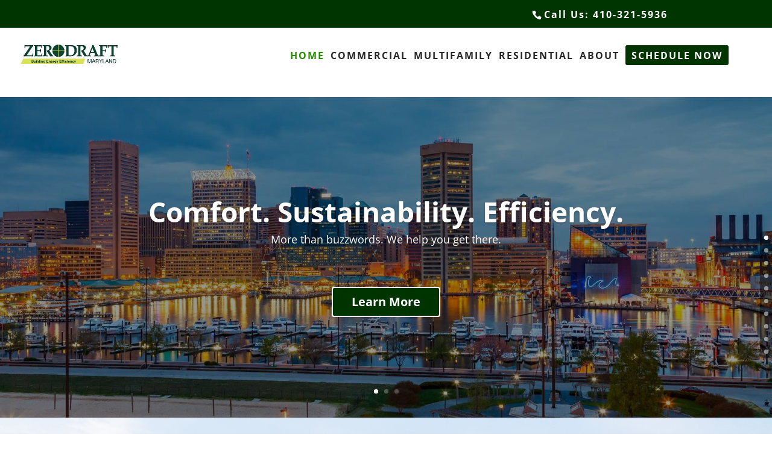

--- FILE ---
content_type: text/html; charset=UTF-8
request_url: https://zerodraftmd.com/
body_size: 13950
content:
<!DOCTYPE html><html lang="en-US"><head><meta charset="UTF-8" /><meta http-equiv="X-UA-Compatible" content="IE=edge"><link rel="pingback" href="https://zerodraftmd.com/xmlrpc.php" /><meta name='robots' content='index, follow, max-image-preview:large, max-snippet:-1, max-video-preview:-1' /><link media="all" href="https://zerodraftmd.com/wp-content/cache/autoptimize/css/autoptimize_4c04b0b4885420541274b2f3ce336f8b.css" rel="stylesheet"><title>Zerodraft Maryland | Zeronet USA (Home)</title><meta name="description" content="Energy Efficiency Solutions for Commercial, Multifamily, and Residential Properties" /><link rel="canonical" href="https://zerodraftmd.com/" /><meta property="og:locale" content="en_US" /><meta property="og:type" content="website" /><meta property="og:title" content="Zerodraft Maryland | Zeronet USA (Home)" /><meta property="og:description" content="Energy Efficiency Solutions for Commercial, Multifamily, and Residential Properties" /><meta property="og:url" content="https://zerodraftmd.com/" /><meta property="og:site_name" content="Zerodraft MD | Zeronet USA" /><meta property="article:publisher" content="https://www.facebook.com/ZerodraftMD/?ref=aymt_homepage_panel" /><meta property="article:modified_time" content="2025-04-18T13:23:22+00:00" /><meta name="twitter:card" content="summary_large_image" /><meta name="twitter:site" content="@ZerodraftMD" /> <script type="application/ld+json" class="yoast-schema-graph">{"@context":"https://schema.org","@graph":[{"@type":"WebPage","@id":"https://zerodraftmd.com/","url":"https://zerodraftmd.com/","name":"Zerodraft Maryland | Zeronet USA (Home)","isPartOf":{"@id":"https://zerodraftmd.com/#website"},"about":{"@id":"https://zerodraftmd.com/#organization"},"datePublished":"2016-06-11T22:47:53+00:00","dateModified":"2025-04-18T13:23:22+00:00","description":"Energy Efficiency Solutions for Commercial, Multifamily, and Residential Properties","breadcrumb":{"@id":"https://zerodraftmd.com/#breadcrumb"},"inLanguage":"en-US","potentialAction":[{"@type":"ReadAction","target":["https://zerodraftmd.com/"]}]},{"@type":"BreadcrumbList","@id":"https://zerodraftmd.com/#breadcrumb","itemListElement":[{"@type":"ListItem","position":1,"name":"Home"}]},{"@type":"WebSite","@id":"https://zerodraftmd.com/#website","url":"https://zerodraftmd.com/","name":"Zerodraft MD | Zeronet USA","description":"Energy Efficiency Solutions for Commercial, Multifamily, and Residential Properties","publisher":{"@id":"https://zerodraftmd.com/#organization"},"potentialAction":[{"@type":"SearchAction","target":{"@type":"EntryPoint","urlTemplate":"https://zerodraftmd.com/?s={search_term_string}"},"query-input":{"@type":"PropertyValueSpecification","valueRequired":true,"valueName":"search_term_string"}}],"inLanguage":"en-US"},{"@type":"Organization","@id":"https://zerodraftmd.com/#organization","name":"Zerodraft Maryland","url":"https://zerodraftmd.com/","logo":{"@type":"ImageObject","inLanguage":"en-US","@id":"https://zerodraftmd.com/#/schema/logo/image/","url":"https://zerodraftmd.com/wp-content/uploads/2016/06/Centered_No_Maryland_in_Zerodraft_logo.jpg","contentUrl":"https://zerodraftmd.com/wp-content/uploads/2016/06/Centered_No_Maryland_in_Zerodraft_logo.jpg","width":1256,"height":246,"caption":"Zerodraft Maryland"},"image":{"@id":"https://zerodraftmd.com/#/schema/logo/image/"},"sameAs":["https://www.facebook.com/ZerodraftMD/?ref=aymt_homepage_panel","https://x.com/ZerodraftMD","http://zerodraft20maryland"]}]}</script> <meta name="google-site-verification" content="Vjb9Pb27_sLCDKDhkoL3ZoO4jhGLc7TgUDFRzfE-HHQ" /><link rel='dns-prefetch' href='//maxcdn.bootstrapcdn.com' /><link rel='dns-prefetch' href='//fonts.googleapis.com' /><link rel="alternate" type="application/rss+xml" title="Zerodraft MD | Zeronet USA &raquo; Feed" href="https://zerodraftmd.com/feed/" /><link rel="alternate" type="application/rss+xml" title="Zerodraft MD | Zeronet USA &raquo; Comments Feed" href="https://zerodraftmd.com/comments/feed/" /><meta name="google-site-verification" content="<meta name="google-site-verification" content="Vjb9Pb27_sLCDKDhkoL3ZoO4jhGLc7TgUDFRzfE-HHQ" />" /><link rel="alternate" title="oEmbed (JSON)" type="application/json+oembed" href="https://zerodraftmd.com/wp-json/oembed/1.0/embed?url=https%3A%2F%2Fzerodraftmd.com%2F" /><link rel="alternate" title="oEmbed (XML)" type="text/xml+oembed" href="https://zerodraftmd.com/wp-json/oembed/1.0/embed?url=https%3A%2F%2Fzerodraftmd.com%2F&#038;format=xml" /><meta content="zerodraftmd v.1" name="generator"/><link rel='stylesheet' id='font-awesome-four-css' href='https://maxcdn.bootstrapcdn.com/font-awesome/4.7.0/css/font-awesome.min.css?ver=4.7.0' type='text/css' media='all' /><link rel="https://api.w.org/" href="https://zerodraftmd.com/wp-json/" /><link rel="alternate" title="JSON" type="application/json" href="https://zerodraftmd.com/wp-json/wp/v2/pages/113" /><link rel="EditURI" type="application/rsd+xml" title="RSD" href="https://zerodraftmd.com/xmlrpc.php?rsd" /><meta name="generator" content="WordPress 6.9" /><link rel='shortlink' href='https://zerodraftmd.com/' /><meta name="follow.[base64]" content="GTGf4pCu4NvJ04GwxAV0"/><link rel="apple-touch-icon" sizes="180x180" href="/wp-content/uploads/fbrfg/apple-touch-icon.png?v=wAOgG9k6lY"><link rel="icon" type="image/png" sizes="32x32" href="/wp-content/uploads/fbrfg/favicon-32x32.png?v=wAOgG9k6lY"><link rel="icon" type="image/png" sizes="16x16" href="/wp-content/uploads/fbrfg/favicon-16x16.png?v=wAOgG9k6lY"><link rel="manifest" href="/wp-content/uploads/fbrfg/manifest.json?v=wAOgG9k6lY"><link rel="mask-icon" href="/wp-content/uploads/fbrfg/safari-pinned-tab.svg?v=wAOgG9k6lY" color="#5bbad5"><link rel="shortcut icon" href="/wp-content/uploads/fbrfg/favicon.ico?v=wAOgG9k6lY"><meta name="msapplication-config" content="/wp-content/uploads/fbrfg/browserconfig.xml?v=wAOgG9k6lY"><meta name="theme-color" content="#ffffff"><meta name="viewport" content="width=device-width, initial-scale=1.0, maximum-scale=1.0, user-scalable=0" /><link rel="icon" href="https://zerodraftmd.com/wp-content/uploads/2024/11/cropped-unnamed-32x32.png" sizes="32x32" /><link rel="icon" href="https://zerodraftmd.com/wp-content/uploads/2024/11/cropped-unnamed-192x192.png" sizes="192x192" /><link rel="apple-touch-icon" href="https://zerodraftmd.com/wp-content/uploads/2024/11/cropped-unnamed-180x180.png" /><meta name="msapplication-TileImage" content="https://zerodraftmd.com/wp-content/uploads/2024/11/cropped-unnamed-270x270.png" /> <noscript><style id="rocket-lazyload-nojs-css">.rll-youtube-player, [data-lazy-src]{display:none !important;}</style></noscript></head><body class="home wp-singular page-template-default page page-id-113 wp-theme-Divi wp-child-theme-Divi-Space-Child dbdb_divi_2_4_up desktop sfsi_actvite_theme_default et_pb_button_helper_class et_pb_side_nav_page et_fullwidth_nav et_fixed_nav et_show_nav et_secondary_nav_enabled et_primary_nav_dropdown_animation_slide et_secondary_nav_dropdown_animation_fade et_header_style_left et_pb_footer_columns4 et_cover_background et_pb_gutter windows et_pb_gutters2 et_pb_pagebuilder_layout et_smooth_scroll et_no_sidebar et_divi_theme et-db"><div id="page-container"><div id="top-header"><div class="container clearfix"><div id="et-info"> <span id="et-info-phone">Call Us: 410-321-5936</span></div><div id="et-secondary-menu"></div></div></div><header id="main-header" data-height-onload="58"><div class="container clearfix et_menu_container"><div class="logo_container"> <span class="logo_helper"></span> <a href="https://zerodraftmd.com/"> <img src="//zerodraftmd.com/wp-content/uploads/2016/06/Zerodraft_MD_logo.jpg" width="93" height="43" alt="Zerodraft MD | Zeronet USA" id="logo" data-height-percentage="36" /> </a></div><div id="et-top-navigation" data-height="58" data-fixed-height="30"><nav id="top-menu-nav"><ul id="top-menu" class="nav"><li id="menu-item-24806" class="menu-item menu-item-type-post_type menu-item-object-page menu-item-home current-menu-item page_item page-item-113 current_page_item menu-item-24806"><a href="https://zerodraftmd.com/" aria-current="page">Home</a></li><li id="menu-item-24807" class="menu-item menu-item-type-post_type menu-item-object-page menu-item-24807"><a href="https://zerodraftmd.com/commercial/">Commercial</a></li><li id="menu-item-24809" class="menu-item menu-item-type-post_type menu-item-object-page menu-item-24809"><a href="https://zerodraftmd.com/multifamily/">Multifamily</a></li><li id="menu-item-24814" class="menu-item menu-item-type-post_type menu-item-object-page menu-item-24814"><a href="https://zerodraftmd.com/residential/">Residential</a></li><li id="menu-item-26676" class="menu-item menu-item-type-post_type menu-item-object-page menu-item-26676"><a href="https://zerodraftmd.com/about/">About</a></li><li id="menu-item-24856" class="schedule-now menu-item menu-item-type-custom menu-item-object-custom menu-item-24856"><a href="/schedule">Schedule Now</a></li></ul></nav><div id="et_mobile_nav_menu"><div class="mobile_nav closed"> <span class="select_page">Select Page</span> <span class="mobile_menu_bar mobile_menu_bar_toggle"></span></div></div></div></div></header><div id="et-main-area"><div id="main-content"><article id="post-113" class="post-113 page type-page status-publish hentry"><div class="entry-content"><div class="et-l et-l--post"><div class="et_builder_inner_content et_pb_gutters2"><div class="et_pb_section et_pb_section_1 et_pb_fullwidth_section et_section_regular" ><div class="et_pb_module et_pb_fullwidth_slider_0 row__hero--fullwidth overlay--darken et_hover_enabled et_pb_slider et_slider_auto et_slider_speed_6000 dbdb-icon-on-right dbdb-icon-on-hover"><div class="et_pb_slides"><div class="et_pb_slide et_pb_slide_0 et_pb_bg_layout_dark et_pb_media_alignment_center et-pb-active-slide" data-slide-id="et_pb_slide_0"><div class="et_pb_container clearfix"><div class="et_pb_slider_container_inner"><div class="et_pb_slide_description"><h2 class="et_pb_slide_title"><a href="#home-services">Comfort. Sustainability. Efficiency.</a></h2><div class="et_pb_slide_content"><p>More than buzzwords. We help you get there.</p><p>&nbsp;</p></div><div class="et_pb_button_wrapper"><a class="et_pb_button et_pb_more_button" href="#home-services" data-icon="&amp;#x39;">Learn More</a></div></div></div></div></div><div class="et_pb_slide et_pb_slide_1 et_pb_bg_layout_dark et_pb_media_alignment_center" data-slide-id="et_pb_slide_1"><div class="et_pb_container clearfix"><div class="et_pb_slider_container_inner"><div class="et_pb_slide_description"><h2 class="et_pb_slide_title"><a href="#home-services">Save More Than Just Money.</a></h2><div class="et_pb_slide_content"><p>Our proven energy efficiency improvements help you reach your environmental goals<br /> while reducing your maintenance burden.</p><p>&nbsp;</p></div><div class="et_pb_button_wrapper"><a class="et_pb_button et_pb_more_button" href="#home-services" data-icon="&amp;#x39;">Learn More</a></div></div></div></div></div><div class="et_pb_slide et_pb_slide_2 et_pb_bg_layout_dark et_pb_media_alignment_center" data-slide-id="et_pb_slide_2"><div class="et_pb_container clearfix"><div class="et_pb_slider_container_inner"><div class="et_pb_slide_description"><h2 class="et_pb_slide_title"><a href="#home-services">Your Building. Better.</a></h2><div class="et_pb_slide_content"><p>Building energy solutions for commercial, multifamily, and residential properties.</p><p>&nbsp;</p></div><div class="et_pb_button_wrapper"><a class="et_pb_button et_pb_more_button" href="#home-services" data-icon="&amp;#x39;">Learn More</a></div></div></div></div></div></div></div></div><div id="home-services" class="et_pb_section et_pb_section_2 et_pb_with_background et_section_regular" ><div class="et_pb_row et_pb_row_0 et_pb_row_fullwidth"><div class="et_pb_column et_pb_column_4_4 et_pb_column_0  et_pb_css_mix_blend_mode_passthrough et-last-child"><div class="et_pb_module et_pb_text et_pb_text_0  et_pb_text_align_center et_pb_bg_layout_light"><div class="et_pb_text_inner"><h1><strong>Our Services</strong></h1></div></div></div></div><div class="et_pb_row et_pb_row_1 home__module--blurb et_pb_row_fullwidth"><div class="et_pb_column et_pb_column_1_3 et_pb_column_1  et_pb_css_mix_blend_mode_passthrough"><div class="et_pb_module et_pb_blurb et_pb_blurb_0 services__blurb  et_pb_text_align_center  et_pb_blurb_position_top et_pb_bg_layout_light"><div class="et_pb_blurb_content"><div class="et_pb_main_blurb_image"><a href="https://zerodraftmd.com/commercial/" target="_blank"><span class="et_pb_image_wrap"><span class="et-waypoint et_pb_animation_off et_pb_animation_off_tablet et_pb_animation_off_phone et-pb-icon"></span></span></a></div><div class="et_pb_blurb_container"><h4 class="et_pb_module_header"><a href="https://zerodraftmd.com/commercial/" target="_blank">Commercial</a></h4><div class="et_pb_blurb_description">The intersection of high-efficiency, low-payback technologies such as LED lighting and controls with generous utility incentives makes now the perfect time to invest in energy efficiency improvements for your business or commercial property. Whether you manage a small nonprofit or a million square feet of space, we have the tools and expertise to help you better reduce, track, and control your utility budget. Act now while incentive funding is still available…</div></div></div></div><div class="et_pb_button_module_wrapper et_pb_button_0_wrapper et_pb_button_alignment_center et_pb_module  dbdb-icon-on-right dbdb-icon-on-hover"> <a class="et_pb_button et_pb_button_0 et_hover_enabled et_pb_bg_layout_light" href="/commercial" target="_blank" data-icon="&#x39;">Learn More</a></div></div><div class="et_pb_column et_pb_column_1_3 et_pb_column_2  et_pb_css_mix_blend_mode_passthrough"><div class="et_pb_module et_pb_blurb et_pb_blurb_1 services__blurb--image  et_pb_text_align_center  et_pb_blurb_position_top et_pb_bg_layout_light"><div class="et_pb_blurb_content"><div class="et_pb_main_blurb_image"><a href="https://zerodraftmd.com/multifamily" target="_blank"><span class="et_pb_image_wrap et_pb_only_image_mode_wrap"><img decoding="async" src="data:image/svg+xml,%3Csvg%20xmlns='http://www.w3.org/2000/svg'%20viewBox='0%200%200%200'%3E%3C/svg%3E" alt="Multifamily energy efficiency upgrades" class="et-waypoint et_pb_animation_off et_pb_animation_off_tablet et_pb_animation_off_phone" data-lazy-src="//zerodraftmd.com/wp-content/uploads/2017/05/multifamily-120.png" /><noscript><img decoding="async" src="//zerodraftmd.com/wp-content/uploads/2017/05/multifamily-120.png" alt="Multifamily energy efficiency upgrades" class="et-waypoint et_pb_animation_off et_pb_animation_off_tablet et_pb_animation_off_phone" /></noscript></span></a></div><div class="et_pb_blurb_container"><h4 class="et_pb_module_header"><a href="https://zerodraftmd.com/multifamily" target="_blank">Multifamily</a></h4><div class="et_pb_blurb_description"><p style="text-align: justify;">Happier Tenants, Lower Energy Bills, Reduced Maintenance Workload…. your goals as a professional multifamily manager are also our aims on each multifamily efficiency project. We’re proud of the reputation we’ve earned as a leading multifamily efficiency contractor in the mid-Atlantic region, and would love to talk about how to combine your management goals, our experience, and generous utility rebate programs to benefit your community&#8230;</p></div></div></div></div><div class="et_pb_button_module_wrapper et_pb_button_1_wrapper et_pb_button_alignment_center et_pb_module  dbdb-icon-on-right dbdb-icon-on-hover"> <a class="et_pb_button et_pb_button_1 et_hover_enabled et_pb_bg_layout_light" href="/multifamily" target="_blank" data-icon="&#x39;">Learn More</a></div></div><div class="et_pb_column et_pb_column_1_3 et_pb_column_3  et_pb_css_mix_blend_mode_passthrough et-last-child"><div class="et_pb_module et_pb_blurb et_pb_blurb_2 services__blurb  et_pb_text_align_center  et_pb_blurb_position_top et_pb_bg_layout_light"><div class="et_pb_blurb_content"><div class="et_pb_main_blurb_image"><a href="https://zerodraftmd.com/residential" target="_blank"><span class="et_pb_image_wrap"><span class="et-waypoint et_pb_animation_off et_pb_animation_off_tablet et_pb_animation_off_phone et-pb-icon"></span></span></a></div><div class="et_pb_blurb_container"><h4 class="et_pb_module_header"><a href="https://zerodraftmd.com/residential" target="_blank">Residential</a></h4><div class="et_pb_blurb_description"><p>Zerodraft currently offers Quick Home Energy Check-ups available to many Maryland residents at no cost!</p></div></div></div></div><div class="et_pb_button_module_wrapper et_pb_button_2_wrapper et_pb_button_alignment_center et_pb_module  dbdb-icon-on-right dbdb-icon-on-hover"> <a class="et_pb_button et_pb_button_2 et_hover_enabled et_pb_bg_layout_light" href="/residential" target="_blank" data-icon="&#x39;">Learn More</a></div></div></div><div class="et_pb_row et_pb_row_2 et_pb_row_fullwidth"><div class="et_pb_column et_pb_column_1_3 et_pb_column_4  et_pb_css_mix_blend_mode_passthrough"><div class="et_pb_button_module_wrapper et_pb_button_3_wrapper et_pb_button_alignment_center et_pb_module  dbdb-icon-on-right dbdb-icon-on-hover"> <a class="et_pb_button et_pb_button_3 et_hover_enabled et_pb_bg_layout_light" href="/commercial" target="_blank" data-icon="&#x39;">Learn More</a></div></div><div class="et_pb_column et_pb_column_1_3 et_pb_column_5  et_pb_css_mix_blend_mode_passthrough"><div class="et_pb_button_module_wrapper et_pb_button_4_wrapper et_pb_button_alignment_center et_pb_module  dbdb-icon-on-right dbdb-icon-on-hover"> <a class="et_pb_button et_pb_button_4 et_hover_enabled et_pb_bg_layout_light" href="/multifamily" target="_blank" data-icon="&#x39;">Learn More</a></div></div><div class="et_pb_column et_pb_column_1_3 et_pb_column_6  et_pb_css_mix_blend_mode_passthrough et-last-child"><div class="et_pb_button_module_wrapper et_pb_button_5_wrapper et_pb_button_alignment_center et_pb_module  dbdb-icon-on-right dbdb-icon-on-hover"> <a class="et_pb_button et_pb_button_5 et_hover_enabled et_pb_bg_layout_light" href="/residential" target="_blank" data-icon="&#x39;">Learn More</a></div></div></div></div><div id="home-clients" class="et_pb_section et_pb_section_3 et_pb_with_background et_section_regular" ><div class="et_pb_row et_pb_row_3 et_pb_row_fullwidth"><div class="et_pb_column et_pb_column_4_4 et_pb_column_7  et_pb_css_mix_blend_mode_passthrough et-last-child"><div class="et_pb_module et_pb_text et_pb_text_1  et_pb_text_align_center et_pb_bg_layout_light"><div class="et_pb_text_inner"><h1><span style="color: #999999;"><strong>Our Clients</strong></span></h1></div></div><div class="et_pb_module et_pb_code et_pb_code_0"><div class="et_pb_code_inner"><div class="carousel"><div class="lshowcase-clear-both">&nbsp;</div><div class="lshowcase-logos"><div style='display:none;' class='lshowcase-wrap-carousel-0' ><div class="lshowcase-slide lshowcase-horizontal-slide"><img src="data:image/svg+xml,%3Csvg%20xmlns='http://www.w3.org/2000/svg'%20viewBox='0%200%20256%2056'%3E%3C/svg%3E" width='256'  height = '56'  alt='Harbel Community / Glass Jacobson' title='' class='lshowcase-opacity-enhance'  data-lazy-src="https://zerodraftmd.com/wp-content/uploads/2017/05/client_logos11.png" /><noscript><img src='https://zerodraftmd.com/wp-content/uploads/2017/05/client_logos11.png' width='256'  height = '56'  alt='Harbel Community / Glass Jacobson' title='' class='lshowcase-opacity-enhance'  /></noscript></div><div class="lshowcase-slide lshowcase-horizontal-slide"><img src="data:image/svg+xml,%3Csvg%20xmlns='http://www.w3.org/2000/svg'%20viewBox='0%200%20256%2056'%3E%3C/svg%3E" width='256'  height = '56'  alt='Amaryllis-Wendys' title='' class='lshowcase-opacity-enhance'  data-lazy-src="https://zerodraftmd.com/wp-content/uploads/2017/05/client_logos12.png" /><noscript><img src='https://zerodraftmd.com/wp-content/uploads/2017/05/client_logos12.png' width='256'  height = '56'  alt='Amaryllis-Wendys' title='' class='lshowcase-opacity-enhance'  /></noscript></div><div class="lshowcase-slide lshowcase-horizontal-slide"><img src="data:image/svg+xml,%3Csvg%20xmlns='http://www.w3.org/2000/svg'%20viewBox='0%200%20256%2043'%3E%3C/svg%3E" width='256'  height = '43'  alt='Dayspring Programs / Condo Realty' title='' class='lshowcase-opacity-enhance'  data-lazy-src="https://zerodraftmd.com/wp-content/uploads/2017/05/client_logos17.png" /><noscript><img src='https://zerodraftmd.com/wp-content/uploads/2017/05/client_logos17.png' width='256'  height = '43'  alt='Dayspring Programs / Condo Realty' title='' class='lshowcase-opacity-enhance'  /></noscript></div><div class="lshowcase-slide lshowcase-horizontal-slide"><img src="data:image/svg+xml,%3Csvg%20xmlns='http://www.w3.org/2000/svg'%20viewBox='0%200%20256%2036'%3E%3C/svg%3E" width='256'  height = '36'  alt='Grady Management iInc.' title='' class='lshowcase-opacity-enhance'  data-lazy-src="https://zerodraftmd.com/wp-content/uploads/2016/08/Grady-Management-Logo-resized.png" /><noscript><img src='https://zerodraftmd.com/wp-content/uploads/2016/08/Grady-Management-Logo-resized.png' width='256'  height = '36'  alt='Grady Management iInc.' title='' class='lshowcase-opacity-enhance'  /></noscript></div><div class="lshowcase-slide lshowcase-horizontal-slide"><img src="data:image/svg+xml,%3Csvg%20xmlns='http://www.w3.org/2000/svg'%20viewBox='0%200%20128%20128'%3E%3C/svg%3E" width='128'  height = '128'  alt='Maryland Department of Natural Resources' title='' class='lshowcase-opacity-enhance'  data-lazy-src="https://zerodraftmd.com/wp-content/uploads/2016/11/Maryland-Department-of-Natural-Resources-Logo.png" /><noscript><img src='https://zerodraftmd.com/wp-content/uploads/2016/11/Maryland-Department-of-Natural-Resources-Logo.png' width='128'  height = '128'  alt='Maryland Department of Natural Resources' title='' class='lshowcase-opacity-enhance'  /></noscript></div><div class="lshowcase-slide lshowcase-horizontal-slide"><img src="data:image/svg+xml,%3Csvg%20xmlns='http://www.w3.org/2000/svg'%20viewBox='0%200%20106%20128'%3E%3C/svg%3E" width='106'  height = '128'  alt='City of Baltimore' title='' class='lshowcase-opacity-enhance'  data-lazy-src="https://zerodraftmd.com/wp-content/uploads/2016/08/City-of-Baltimore-Logo.png" /><noscript><img src='https://zerodraftmd.com/wp-content/uploads/2016/08/City-of-Baltimore-Logo.png' width='106'  height = '128'  alt='City of Baltimore' title='' class='lshowcase-opacity-enhance'  /></noscript></div><div class="lshowcase-slide lshowcase-horizontal-slide"><img src="data:image/svg+xml,%3Csvg%20xmlns='http://www.w3.org/2000/svg'%20viewBox='0%200%20104%20128'%3E%3C/svg%3E" width='104'  height = '128'  alt='Habitat for Humanity' title='' class='lshowcase-opacity-enhance'  data-lazy-src="https://zerodraftmd.com/wp-content/uploads/2016/06/Habitat-for-Humanity.gif" /><noscript><img src='https://zerodraftmd.com/wp-content/uploads/2016/06/Habitat-for-Humanity.gif' width='104'  height = '128'  alt='Habitat for Humanity' title='' class='lshowcase-opacity-enhance'  /></noscript></div><div class="lshowcase-slide lshowcase-horizontal-slide"><img src="data:image/svg+xml,%3Csvg%20xmlns='http://www.w3.org/2000/svg'%20viewBox='0%200%20192%20128'%3E%3C/svg%3E" width='192'  height = '128'  alt='Catholic Charities' title='' class='lshowcase-opacity-enhance'  data-lazy-src="https://zerodraftmd.com/wp-content/uploads/2017/02/Catholic-Charities-resized.jpg" /><noscript><img src='https://zerodraftmd.com/wp-content/uploads/2017/02/Catholic-Charities-resized.jpg' width='192'  height = '128'  alt='Catholic Charities' title='' class='lshowcase-opacity-enhance'  /></noscript></div><div class="lshowcase-slide lshowcase-horizontal-slide"><img src="data:image/svg+xml,%3Csvg%20xmlns='http://www.w3.org/2000/svg'%20viewBox='0%200%20186%20128'%3E%3C/svg%3E" width='186'  height = '128'  alt='MOM&#8217;s Organic Market' title='' class='lshowcase-opacity-enhance'  data-lazy-src="https://zerodraftmd.com/wp-content/uploads/2016/08/Moms-Organic-Market-Logo.png" /><noscript><img src='https://zerodraftmd.com/wp-content/uploads/2016/08/Moms-Organic-Market-Logo.png' width='186'  height = '128'  alt='MOM&#8217;s Organic Market' title='' class='lshowcase-opacity-enhance'  /></noscript></div><div class="lshowcase-slide lshowcase-horizontal-slide"><img src="data:image/svg+xml,%3Csvg%20xmlns='http://www.w3.org/2000/svg'%20viewBox='0%200%20108%20128'%3E%3C/svg%3E" width='108'  height = '128'  alt='The Salvation Army' title='' class='lshowcase-opacity-enhance'  data-lazy-src="https://zerodraftmd.com/wp-content/uploads/2017/02/Salvation-Army-Logo-resized.jpg" /><noscript><img src='https://zerodraftmd.com/wp-content/uploads/2017/02/Salvation-Army-Logo-resized.jpg' width='108'  height = '128'  alt='The Salvation Army' title='' class='lshowcase-opacity-enhance'  /></noscript></div><div class="lshowcase-slide lshowcase-horizontal-slide"><img src="data:image/svg+xml,%3Csvg%20xmlns='http://www.w3.org/2000/svg'%20viewBox='0%200%20240%20128'%3E%3C/svg%3E" width='240'  height = '128'  alt='Georgetown Law' title='' class='lshowcase-opacity-enhance'  data-lazy-src="https://zerodraftmd.com/wp-content/uploads/2016/08/Georgetown-University-School-of-Law-Logo.png" /><noscript><img src='https://zerodraftmd.com/wp-content/uploads/2016/08/Georgetown-University-School-of-Law-Logo.png' width='240'  height = '128'  alt='Georgetown Law' title='' class='lshowcase-opacity-enhance'  /></noscript></div><div class="lshowcase-slide lshowcase-horizontal-slide"><img src="data:image/svg+xml,%3Csvg%20xmlns='http://www.w3.org/2000/svg'%20viewBox='0%200%20128%20128'%3E%3C/svg%3E" width='128'  height = '128'  alt='Lifestream Healthcare' title='' class='lshowcase-opacity-enhance'  data-lazy-src="https://zerodraftmd.com/wp-content/uploads/2017/02/Lifestream-Health-Center-Logo-resized.jpg" /><noscript><img src='https://zerodraftmd.com/wp-content/uploads/2017/02/Lifestream-Health-Center-Logo-resized.jpg' width='128'  height = '128'  alt='Lifestream Healthcare' title='' class='lshowcase-opacity-enhance'  /></noscript></div><div class="lshowcase-slide lshowcase-horizontal-slide"><img src="data:image/svg+xml,%3Csvg%20xmlns='http://www.w3.org/2000/svg'%20viewBox='0%200%20104%20113'%3E%3C/svg%3E" width='104'  height = '113'  alt='Baco Realty' title='' class='lshowcase-opacity-enhance'  data-lazy-src="https://zerodraftmd.com/wp-content/uploads/2016/08/Baco-Realty-Logo.png" /><noscript><img src='https://zerodraftmd.com/wp-content/uploads/2016/08/Baco-Realty-Logo.png' width='104'  height = '113'  alt='Baco Realty' title='' class='lshowcase-opacity-enhance'  /></noscript></div><div class="lshowcase-slide lshowcase-horizontal-slide"><img src="data:image/svg+xml,%3Csvg%20xmlns='http://www.w3.org/2000/svg'%20viewBox='0%200%2091%2091'%3E%3C/svg%3E" width='91'  height = '91'  alt='Maryland Center for Veterans Education' title='' class='lshowcase-opacity-enhance'  data-lazy-src="https://zerodraftmd.com/wp-content/uploads/2016/08/Maryland-Center-for-Veterns-Education-Training-1.jpg" /><noscript><img src='https://zerodraftmd.com/wp-content/uploads/2016/08/Maryland-Center-for-Veterns-Education-Training-1.jpg' width='91'  height = '91'  alt='Maryland Center for Veterans Education' title='' class='lshowcase-opacity-enhance'  /></noscript></div><div class="lshowcase-slide lshowcase-horizontal-slide"><img src="data:image/svg+xml,%3Csvg%20xmlns='http://www.w3.org/2000/svg'%20viewBox='0%200%20256%2051'%3E%3C/svg%3E" width='256'  height = '51'  alt='The Donaldson Group' title='' class='lshowcase-opacity-enhance'  data-lazy-src="https://zerodraftmd.com/wp-content/uploads/2016/08/unnamed.jpg" /><noscript><img src='https://zerodraftmd.com/wp-content/uploads/2016/08/unnamed.jpg' width='256'  height = '51'  alt='The Donaldson Group' title='' class='lshowcase-opacity-enhance'  /></noscript></div><div class="lshowcase-slide lshowcase-horizontal-slide"><img src="data:image/svg+xml,%3Csvg%20xmlns='http://www.w3.org/2000/svg'%20viewBox='0%200%20128%20128'%3E%3C/svg%3E" width='128'  height = '128'  alt='House of Ruth' title='' class='lshowcase-opacity-enhance'  data-lazy-src="https://zerodraftmd.com/wp-content/uploads/2017/02/House-of-Ruth-Logo-resized.jpg" /><noscript><img src='https://zerodraftmd.com/wp-content/uploads/2017/02/House-of-Ruth-Logo-resized.jpg' width='128'  height = '128'  alt='House of Ruth' title='' class='lshowcase-opacity-enhance'  /></noscript></div><div class="lshowcase-slide lshowcase-horizontal-slide"><img src="data:image/svg+xml,%3Csvg%20xmlns='http://www.w3.org/2000/svg'%20viewBox='0%200%20133%20128'%3E%3C/svg%3E" width='133'  height = '128'  alt='OC &#8211; Wasabi' title='' class='lshowcase-opacity-enhance'  data-lazy-src="https://zerodraftmd.com/wp-content/uploads/2016/08/OCWasabiLogo.png" /><noscript><img src='https://zerodraftmd.com/wp-content/uploads/2016/08/OCWasabiLogo.png' width='133'  height = '128'  alt='OC &#8211; Wasabi' title='' class='lshowcase-opacity-enhance'  /></noscript></div><div class="lshowcase-slide lshowcase-horizontal-slide"><img src="data:image/svg+xml,%3Csvg%20xmlns='http://www.w3.org/2000/svg'%20viewBox='0%200%20195%20128'%3E%3C/svg%3E" width='195'  height = '128'  alt='New York J&#038;P Pizza' title='' class='lshowcase-opacity-enhance'  data-lazy-src="https://zerodraftmd.com/wp-content/uploads/2016/08/New-York-JP-Italian-Restaurant-Logo.png" /><noscript><img src='https://zerodraftmd.com/wp-content/uploads/2016/08/New-York-JP-Italian-Restaurant-Logo.png' width='195'  height = '128'  alt='New York J&#038;P Pizza' title='' class='lshowcase-opacity-enhance'  /></noscript></div><div class="lshowcase-slide lshowcase-horizontal-slide"><img src="data:image/svg+xml,%3Csvg%20xmlns='http://www.w3.org/2000/svg'%20viewBox='0%200%20103%20128'%3E%3C/svg%3E" width='103'  height = '128'  alt='Mount Oak Fellowship' title='' class='lshowcase-opacity-enhance'  data-lazy-src="https://zerodraftmd.com/wp-content/uploads/2017/02/Mt.-Oak-United-Methodist-Church-Logo-resized.jpg" /><noscript><img src='https://zerodraftmd.com/wp-content/uploads/2017/02/Mt.-Oak-United-Methodist-Church-Logo-resized.jpg' width='103'  height = '128'  alt='Mount Oak Fellowship' title='' class='lshowcase-opacity-enhance'  /></noscript></div><div class="lshowcase-slide lshowcase-horizontal-slide"><img src="data:image/svg+xml,%3Csvg%20xmlns='http://www.w3.org/2000/svg'%20viewBox='0%200%20128%20128'%3E%3C/svg%3E" width='128'  height = '128'  alt='Western Union' title='' class='lshowcase-opacity-enhance'  data-lazy-src="https://zerodraftmd.com/wp-content/uploads/2016/08/Western-Union-Logo-Option-1-1.png" /><noscript><img src='https://zerodraftmd.com/wp-content/uploads/2016/08/Western-Union-Logo-Option-1-1.png' width='128'  height = '128'  alt='Western Union' title='' class='lshowcase-opacity-enhance'  /></noscript></div><div class="lshowcase-slide lshowcase-horizontal-slide"><img src="data:image/svg+xml,%3Csvg%20xmlns='http://www.w3.org/2000/svg'%20viewBox='0%200%20256%2050'%3E%3C/svg%3E" width='256'  height = '50'  alt='Sunnyside' title='' class='lshowcase-opacity-enhance'  data-lazy-src="https://zerodraftmd.com/wp-content/uploads/2017/02/Sunnyside-Shop-Logo-resized.jpg" /><noscript><img src='https://zerodraftmd.com/wp-content/uploads/2017/02/Sunnyside-Shop-Logo-resized.jpg' width='256'  height = '50'  alt='Sunnyside' title='' class='lshowcase-opacity-enhance'  /></noscript></div><div class="lshowcase-slide lshowcase-horizontal-slide"><img src="data:image/svg+xml,%3Csvg%20xmlns='http://www.w3.org/2000/svg'%20viewBox='0%200%20256%2062'%3E%3C/svg%3E" width='256'  height = '62'  alt='Security Public Storage' title='' class='lshowcase-opacity-enhance'  data-lazy-src="https://zerodraftmd.com/wp-content/uploads/2016/11/Security-Public-Storage.gif" /><noscript><img src='https://zerodraftmd.com/wp-content/uploads/2016/11/Security-Public-Storage.gif' width='256'  height = '62'  alt='Security Public Storage' title='' class='lshowcase-opacity-enhance'  /></noscript></div><div class="lshowcase-slide lshowcase-horizontal-slide"><img src="data:image/svg+xml,%3Csvg%20xmlns='http://www.w3.org/2000/svg'%20viewBox='0%200%20256%2071'%3E%3C/svg%3E" width='256'  height = '71'  alt='Cameron' title='' class='lshowcase-opacity-enhance'  data-lazy-src="https://zerodraftmd.com/wp-content/uploads/2016/12/Cameron-Group-Logo.png" /><noscript><img src='https://zerodraftmd.com/wp-content/uploads/2016/12/Cameron-Group-Logo.png' width='256'  height = '71'  alt='Cameron' title='' class='lshowcase-opacity-enhance'  /></noscript></div><div class="lshowcase-slide lshowcase-horizontal-slide"><img src="data:image/svg+xml,%3Csvg%20xmlns='http://www.w3.org/2000/svg'%20viewBox='0%200%20252%2072'%3E%3C/svg%3E" width='252'  height = '72'  alt='Apartment Services Inc.' title='' class='lshowcase-opacity-enhance'  data-lazy-src="https://zerodraftmd.com/wp-content/uploads/2016/08/Apartment-Services-Logo.png" /><noscript><img src='https://zerodraftmd.com/wp-content/uploads/2016/08/Apartment-Services-Logo.png' width='252'  height = '72'  alt='Apartment Services Inc.' title='' class='lshowcase-opacity-enhance'  /></noscript></div><div class="lshowcase-slide lshowcase-horizontal-slide"><img src="data:image/svg+xml,%3Csvg%20xmlns='http://www.w3.org/2000/svg'%20viewBox='0%200%20256%2095'%3E%3C/svg%3E" width='256'  height = '95'  alt='Fitness Together' title='' class='lshowcase-opacity-enhance'  data-lazy-src="https://zerodraftmd.com/wp-content/uploads/2017/01/FitnessTogether-Logo-Oval-resized.jpg" /><noscript><img src='https://zerodraftmd.com/wp-content/uploads/2017/01/FitnessTogether-Logo-Oval-resized.jpg' width='256'  height = '95'  alt='Fitness Together' title='' class='lshowcase-opacity-enhance'  /></noscript></div><div class="lshowcase-slide lshowcase-horizontal-slide"><img src="data:image/svg+xml,%3Csvg%20xmlns='http://www.w3.org/2000/svg'%20viewBox='0%200%20256%2078'%3E%3C/svg%3E" width='256'  height = '78'  alt='Keller Williams' title='' class='lshowcase-opacity-enhance'  data-lazy-src="https://zerodraftmd.com/wp-content/uploads/2017/01/Keller-Williams-Gateway-Logo.png" /><noscript><img src='https://zerodraftmd.com/wp-content/uploads/2017/01/Keller-Williams-Gateway-Logo.png' width='256'  height = '78'  alt='Keller Williams' title='' class='lshowcase-opacity-enhance'  /></noscript></div><div class="lshowcase-slide lshowcase-horizontal-slide"><img src="data:image/svg+xml,%3Csvg%20xmlns='http://www.w3.org/2000/svg'%20viewBox='0%200%20170%20128'%3E%3C/svg%3E" width='170'  height = '128'  alt='' title='' class='lshowcase-opacity-enhance'  data-lazy-src="https://zerodraftmd.com/wp-content/uploads/2016/07/client_logos18-e1479158639431.png" /><noscript><img src='https://zerodraftmd.com/wp-content/uploads/2016/07/client_logos18-e1479158639431.png' width='170'  height = '128'  alt='' title='' class='lshowcase-opacity-enhance'  /></noscript></div><div class="lshowcase-slide lshowcase-horizontal-slide"><img src="data:image/svg+xml,%3Csvg%20xmlns='http://www.w3.org/2000/svg'%20viewBox='0%200%20256%2086'%3E%3C/svg%3E" width='256'  height = '86'  alt='Sign Central' title='' class='lshowcase-opacity-enhance'  data-lazy-src="https://zerodraftmd.com/wp-content/uploads/2017/02/SignCentral_Logo-resized.jpg" /><noscript><img src='https://zerodraftmd.com/wp-content/uploads/2017/02/SignCentral_Logo-resized.jpg' width='256'  height = '86'  alt='Sign Central' title='' class='lshowcase-opacity-enhance'  /></noscript></div><div class="lshowcase-slide lshowcase-horizontal-slide"><img src="data:image/svg+xml,%3Csvg%20xmlns='http://www.w3.org/2000/svg'%20viewBox='0%200%20256%20125'%3E%3C/svg%3E" width='256'  height = '125'  alt='beltway-plaza' title='' class='lshowcase-opacity-enhance'  data-lazy-src="https://zerodraftmd.com/wp-content/uploads/2016/11/Beltway-Plaza-Logo.png" /><noscript><img src='https://zerodraftmd.com/wp-content/uploads/2016/11/Beltway-Plaza-Logo.png' width='256'  height = '125'  alt='beltway-plaza' title='' class='lshowcase-opacity-enhance'  /></noscript></div></div></div><div class="lshowcase-clear-both">&nbsp;</div></div></div></div></div></div></div><div id="about" class="et_pb_section et_pb_section_4 et_pb_with_background et_section_regular" ><div class="et_pb_row et_pb_row_4 et_pb_row_fullwidth"><div class="et_pb_column et_pb_column_4_4 et_pb_column_8  et_pb_css_mix_blend_mode_passthrough et-last-child"><div class="et_pb_module et_pb_text et_pb_text_2  et_pb_text_align_center et_pb_bg_layout_light"><div class="et_pb_text_inner"><h1><strong>Our Team</strong></h1></div></div></div></div><div class="et_pb_row et_pb_row_5 et_pb_row_fullwidth"><div class="et_pb_column et_pb_column_1_3 et_pb_column_9  et_pb_css_mix_blend_mode_passthrough"><div class="et_pb_module et_pb_blurb et_pb_blurb_3 services__blurb  et_pb_text_align_center  et_pb_blurb_position_top et_pb_bg_layout_dark"><div class="et_pb_blurb_content"><div class="et_pb_main_blurb_image"><span class="et_pb_image_wrap et_pb_only_image_mode_wrap"><img decoding="async" width="200" height="200" src="data:image/svg+xml,%3Csvg%20xmlns='http://www.w3.org/2000/svg'%20viewBox='0%200%20200%20200'%3E%3C/svg%3E" alt="Our Story" data-lazy-srcset="https://zerodraftmd.com/wp-content/uploads/2016/06/Zerodraft_Our_story-200px.png 200w, https://zerodraftmd.com/wp-content/uploads/2016/06/Zerodraft_Our_story-200px-150x150.png 150w, https://zerodraftmd.com/wp-content/uploads/2016/06/Zerodraft_Our_story-200px-128x128.png 128w" data-lazy-sizes="(max-width: 200px) 100vw, 200px" class="et-waypoint et_pb_animation_off et_pb_animation_off_tablet et_pb_animation_off_phone wp-image-25185" data-lazy-src="https://zerodraftmd.com/wp-content/uploads/2016/06/Zerodraft_Our_story-200px.png" /><noscript><img decoding="async" width="200" height="200" src="https://zerodraftmd.com/wp-content/uploads/2016/06/Zerodraft_Our_story-200px.png" alt="Our Story" srcset="https://zerodraftmd.com/wp-content/uploads/2016/06/Zerodraft_Our_story-200px.png 200w, https://zerodraftmd.com/wp-content/uploads/2016/06/Zerodraft_Our_story-200px-150x150.png 150w, https://zerodraftmd.com/wp-content/uploads/2016/06/Zerodraft_Our_story-200px-128x128.png 128w" sizes="(max-width: 200px) 100vw, 200px" class="et-waypoint et_pb_animation_off et_pb_animation_off_tablet et_pb_animation_off_phone wp-image-25185" /></noscript></span></div><div class="et_pb_blurb_container"><h4 class="et_pb_module_header"><span>Our Story</span></h4><div class="et_pb_blurb_description"><p style="text-align: justify;">In 2008, only a year out of college, Kurt Pfund was handed an issue of <em>Home Energy</em> magazine by his father, Chris, who had been practicing architecture and working as a general contractor for over twenty years. “I read it from cover to cover—and was hooked!” he says. “ I liquidated my savings account to buy the first blower door and infrared camera, and we haven’t looked back since.”</p></div></div></div></div><div class="et_pb_button_module_wrapper et_pb_button_6_wrapper et_pb_button_alignment_center et_pb_module  dbdb-icon-on-right dbdb-icon-on-hover"> <a class="et_pb_button et_pb_button_6 et_hover_enabled et_pb_bg_layout_dark" href="/our-team/" target="_blank" data-icon="&#x39;">Read on</a></div></div><div class="et_pb_column et_pb_column_1_3 et_pb_column_10  et_pb_css_mix_blend_mode_passthrough"><div class="et_pb_module et_pb_blurb et_pb_blurb_4 services__blurb  et_pb_text_align_center  et_pb_blurb_position_top et_pb_bg_layout_dark"><div class="et_pb_blurb_content"><div class="et_pb_main_blurb_image"><span class="et_pb_image_wrap et_pb_only_image_mode_wrap"><img decoding="async" width="200" height="200" src="data:image/svg+xml,%3Csvg%20xmlns='http://www.w3.org/2000/svg'%20viewBox='0%200%20200%20200'%3E%3C/svg%3E" alt="Zerodraft Maryland Icon" data-lazy-srcset="https://zerodraftmd.com/wp-content/uploads/2016/06/zerodraft-bullet-200px.png 200w, https://zerodraftmd.com/wp-content/uploads/2016/06/zerodraft-bullet-200px-150x150.png 150w, https://zerodraftmd.com/wp-content/uploads/2016/06/zerodraft-bullet-200px-128x128.png 128w" data-lazy-sizes="(max-width: 200px) 100vw, 200px" class="et-waypoint et_pb_animation_off et_pb_animation_off_tablet et_pb_animation_off_phone wp-image-25186" data-lazy-src="https://zerodraftmd.com/wp-content/uploads/2016/06/zerodraft-bullet-200px.png" /><noscript><img decoding="async" width="200" height="200" src="https://zerodraftmd.com/wp-content/uploads/2016/06/zerodraft-bullet-200px.png" alt="Zerodraft Maryland Icon" srcset="https://zerodraftmd.com/wp-content/uploads/2016/06/zerodraft-bullet-200px.png 200w, https://zerodraftmd.com/wp-content/uploads/2016/06/zerodraft-bullet-200px-150x150.png 150w, https://zerodraftmd.com/wp-content/uploads/2016/06/zerodraft-bullet-200px-128x128.png 128w" sizes="(max-width: 200px) 100vw, 200px" class="et-waypoint et_pb_animation_off et_pb_animation_off_tablet et_pb_animation_off_phone wp-image-25186" /></noscript></span></div><div class="et_pb_blurb_container"><h4 class="et_pb_module_header"><span>Our Mission</span></h4><div class="et_pb_blurb_description"><p style="text-align: justify;">At Zerodraft, our mission is pursuing the most effective products, techniques, and technologies to drive your building energy and maintenance costs closer to zero. Since our founding, we have performed over 50,000 energy checkups and audits of homes, apartments, businesses and nonprofits throughout Maryland, DC, Virginia, and southern Pennsylvania.</p></div></div></div></div></div><div class="et_pb_column et_pb_column_1_3 et_pb_column_11  et_pb_css_mix_blend_mode_passthrough et-last-child"><div class="et_pb_module et_pb_blurb et_pb_blurb_5 services__blurb image--circle-200px  et_pb_text_align_center  et_pb_blurb_position_top et_pb_bg_layout_light"><div class="et_pb_blurb_content"><div class="et_pb_main_blurb_image"><span class="et_pb_image_wrap et_pb_only_image_mode_wrap"><img decoding="async" width="203" height="200" src="data:image/svg+xml,%3Csvg%20xmlns='http://www.w3.org/2000/svg'%20viewBox='0%200%20203%20200'%3E%3C/svg%3E" alt="Our People Collage" data-lazy-srcset="https://zerodraftmd.com/wp-content/uploads/2017/02/xZerodraft-Employee-Collage-smaller-size.jpg 203w, https://zerodraftmd.com/wp-content/uploads/2017/02/xZerodraft-Employee-Collage-smaller-size-128x126.jpg 128w" data-lazy-sizes="(max-width: 203px) 100vw, 203px" class="et-waypoint et_pb_animation_off et_pb_animation_off_tablet et_pb_animation_off_phone wp-image-26853" data-lazy-src="https://zerodraftmd.com/wp-content/uploads/2017/02/xZerodraft-Employee-Collage-smaller-size.jpg" /><noscript><img decoding="async" width="203" height="200" src="https://zerodraftmd.com/wp-content/uploads/2017/02/xZerodraft-Employee-Collage-smaller-size.jpg" alt="Our People Collage" srcset="https://zerodraftmd.com/wp-content/uploads/2017/02/xZerodraft-Employee-Collage-smaller-size.jpg 203w, https://zerodraftmd.com/wp-content/uploads/2017/02/xZerodraft-Employee-Collage-smaller-size-128x126.jpg 128w" sizes="(max-width: 203px) 100vw, 203px" class="et-waypoint et_pb_animation_off et_pb_animation_off_tablet et_pb_animation_off_phone wp-image-26853" /></noscript></span></div><div class="et_pb_blurb_container"><h4 class="et_pb_module_header"><span>Our People</span></h4><div class="et_pb_blurb_description"><p style="text-align: justify;"><span style="font-weight: 400;">Meet the people who will be involved in auditing, specifying, engineering, calc-ulating, managing, and installing your energy project. We’re proud of our people &#8212; and confident that you will be confident in your first-rate Zerodraft team.</span></p></div></div></div></div><div class="et_pb_button_module_wrapper et_pb_button_7_wrapper et_pb_button_alignment_center et_pb_module  dbdb-icon-on-right dbdb-icon-on-hover"> <a class="et_pb_button et_pb_button_7 et_hover_enabled et_pb_bg_layout_dark" href="/about" target="_blank" data-icon="&#x39;">View Our Team</a></div></div></div><div class="et_pb_row et_pb_row_6 et_pb_row_fullwidth"><div class="et_pb_column et_pb_column_1_3 et_pb_column_12  et_pb_css_mix_blend_mode_passthrough et_pb_column_empty"></div><div class="et_pb_column et_pb_column_1_3 et_pb_column_13  et_pb_css_mix_blend_mode_passthrough"><div class="et_pb_button_module_wrapper et_pb_button_8_wrapper et_pb_button_alignment_center et_pb_module  dbdb-icon-on-right dbdb-icon-on-hover"> <a class="et_pb_button et_pb_button_8 et_hover_enabled et_pb_bg_layout_dark" href="//zerodraftmd.com/about/" target="_blank" data-icon="&#x39;">Learn More</a></div></div><div class="et_pb_column et_pb_column_1_3 et_pb_column_14  et_pb_css_mix_blend_mode_passthrough et-last-child et_pb_column_empty"></div></div></div><div class="et_pb_section et_pb_section_5 et_section_regular" ><div class="et_pb_row et_pb_row_7"><div class="et_pb_column et_pb_column_4_4 et_pb_column_15  et_pb_css_mix_blend_mode_passthrough et-last-child"><div class="et_pb_module et_pb_text et_pb_text_3  et_pb_text_align_center et_pb_bg_layout_light"><div class="et_pb_text_inner"><h1><strong>Our Projects</strong></h1></div></div></div></div></div><div id="testimonials" class="et_pb_section et_pb_section_6 module__testimonial--custom-slider et_pb_fullwidth_section et_section_regular" ><div class="et_pb_module et_pb_fullwidth_slider_1 image--round-corners et_hover_enabled et_pb_slider et_slider_auto et_slider_speed_8000 dbdb-icon-on-right dbdb-icon-on-hover"><div class="et_pb_slides"><div class="et_pb_slide et_pb_slide_3 et_pb_bg_layout_light et_pb_slide_with_image et_pb_media_alignment_center et-pb-active-slide" data-slide-id="et_pb_slide_3"><div class="et_pb_container clearfix"><div class="et_pb_slider_container_inner"><div class="et_pb_slide_image"><img fetchpriority="high" decoding="async" width="295" height="226" src="data:image/svg+xml,%3Csvg%20xmlns='http://www.w3.org/2000/svg'%20viewBox='0%200%20295%20226'%3E%3C/svg%3E" alt="Glass Jacobson" data-lazy-srcset="https://zerodraftmd.com/wp-content/uploads/2016/06/bart_scheffer-2.png 295w, https://zerodraftmd.com/wp-content/uploads/2016/06/bart_scheffer-2-128x98.png 128w" data-lazy-sizes="(max-width: 295px) 100vw, 295px" class="wp-image-24984" data-lazy-src="https://zerodraftmd.com/wp-content/uploads/2016/06/bart_scheffer-2.png" /><noscript><img fetchpriority="high" decoding="async" width="295" height="226" src="https://zerodraftmd.com/wp-content/uploads/2016/06/bart_scheffer-2.png" alt="Glass Jacobson" srcset="https://zerodraftmd.com/wp-content/uploads/2016/06/bart_scheffer-2.png 295w, https://zerodraftmd.com/wp-content/uploads/2016/06/bart_scheffer-2-128x98.png 128w" sizes="(max-width: 295px) 100vw, 295px" class="wp-image-24984" /></noscript></div><div class="et_pb_slide_description"><h2 class="et_pb_slide_title"><a href="https://drive.google.com/file/d/1wD42u8jlgaAe8mow8lKKQ7t_NYHyN_Cy/view?usp=drive_link">IMPROVE PRODUCTIVITY</a></h2><div class="et_pb_slide_content"><blockquote class="testimonial-border"><p style="color: #000; text-align: left; font-weight: bold;"><span style="line-height: 1.7em;"><a href="https://zerodraftmd.com/wp-content/uploads/2023/06/Zeronet-LED-Case-Study-Glass-Jacobson.pdf" rel="attachment wp-att-28561">Zeronet LED Case Study &#8211; Glass Jacobson</a>“Since undergoing an LED lighting upgrade by Zeronet, many employees are now commenting that eye strain has eased&#8230;&#8221;</span></p></blockquote><p style="text-align: left;"><em>Bart Scheffer, CPA, CVA, Managing Partner,<br />Glass Jacobson, Owings Mills, MD</em></p></div><div class="et_pb_button_wrapper"><a class="et_pb_button et_pb_more_button" href="https://drive.google.com/file/d/1wD42u8jlgaAe8mow8lKKQ7t_NYHyN_Cy/view?usp=drive_link" data-icon="&amp;#x39;">See Full Case Study</a></div></div></div></div></div><div class="et_pb_slide et_pb_slide_4 et_pb_bg_layout_light et_pb_slide_with_image et_pb_media_alignment_center" data-slide-id="et_pb_slide_4"><div class="et_pb_container clearfix"><div class="et_pb_slider_container_inner"><div class="et_pb_slide_image"><img decoding="async" width="425" height="296" src="data:image/svg+xml,%3Csvg%20xmlns='http://www.w3.org/2000/svg'%20viewBox='0%200%20425%20296'%3E%3C/svg%3E" alt="Hallkeen Management - Courts at Camp Springs" data-lazy-srcset="https://zerodraftmd.com/wp-content/uploads/2016/06/donna_DeRose-2.png 425w, https://zerodraftmd.com/wp-content/uploads/2016/06/donna_DeRose-2-300x209.png 300w, https://zerodraftmd.com/wp-content/uploads/2016/06/donna_DeRose-2-128x89.png 128w" data-lazy-sizes="(max-width: 425px) 100vw, 425px" class="wp-image-24985" data-lazy-src="https://zerodraftmd.com/wp-content/uploads/2016/06/donna_DeRose-2.png" /><noscript><img decoding="async" width="425" height="296" src="https://zerodraftmd.com/wp-content/uploads/2016/06/donna_DeRose-2.png" alt="Hallkeen Management - Courts at Camp Springs" srcset="https://zerodraftmd.com/wp-content/uploads/2016/06/donna_DeRose-2.png 425w, https://zerodraftmd.com/wp-content/uploads/2016/06/donna_DeRose-2-300x209.png 300w, https://zerodraftmd.com/wp-content/uploads/2016/06/donna_DeRose-2-128x89.png 128w" sizes="(max-width: 425px) 100vw, 425px" class="wp-image-24985" /></noscript></div><div class="et_pb_slide_description"><h2 class="et_pb_slide_title"><a href="https://drive.google.com/file/d/1m3ILjBAW_LHWsHvguZxrQ4yZSEJgIkrk/view?usp=drive_link">IMPROVE YOUR BOTTOM LINE</a></h2><div class="et_pb_slide_content"><blockquote class="testimonial-border"><p style="color: #000; text-align: left; font-weight: bold;"><span style="line-height: 1.7em;">“We wanted to be greener and of course make the investment to improve the bottom line. I, personally, was surprised at how much more light we got&#8230;&#8221;</span></p></blockquote><p style="text-align: left;"><em>Donna DeRose, Property Manager<br />HallKeen Management<br />The Courts of Camp Spring (400 units)<br />Camp Springs, MD</em></p></div><div class="et_pb_button_wrapper"><a class="et_pb_button et_pb_more_button" href="https://drive.google.com/file/d/1m3ILjBAW_LHWsHvguZxrQ4yZSEJgIkrk/view?usp=drive_link" data-icon="&amp;#x39;">See Full Case Study</a></div></div></div></div></div><div class="et_pb_slide et_pb_slide_5 et_pb_bg_layout_dark et_pb_slide_with_image et_pb_media_alignment_center" data-slide-id="et_pb_slide_5"><div class="et_pb_container clearfix"><div class="et_pb_slider_container_inner"><div class="et_pb_slide_image"><img decoding="async" width="300" height="209" src="data:image/svg+xml,%3Csvg%20xmlns='http://www.w3.org/2000/svg'%20viewBox='0%200%20300%20209'%3E%3C/svg%3E" alt="Fitness Together " class="wp-image-28597" data-lazy-src="https://zerodraftmd.com/wp-content/uploads/2023/06/Mark-Dees_2-300x209.jpg" /><noscript><img decoding="async" width="300" height="209" src="https://zerodraftmd.com/wp-content/uploads/2023/06/Mark-Dees_2-300x209.jpg" alt="Fitness Together " class="wp-image-28597" /></noscript></div><div class="et_pb_slide_description"><h2 class="et_pb_slide_title"><a href="https://drive.google.com/file/d/19_DS1KaaGLI3rb9JhUS4W-qB2a41SlhP/view?usp=drive_link">STAY RELEVANT</a></h2><div class="et_pb_slide_content"><blockquote class="testimonial-border"><p style="color: #000; text-align: left; font-weight: bold;"><span style="line-height: 1.7em;">“&#8230;They ‘get’ the whole LED thing. They’re aware of the trend. And they know it’s something that should be done, so it makes us more on the edge of things&#8230;&#8221;</span></p></blockquote><p style="text-align: left;"><em>Mark Dees, Owner<br />Fitness Together, Lutherville, MD</em></p></div><div class="et_pb_button_wrapper"><a class="et_pb_button et_pb_more_button" href="https://drive.google.com/file/d/19_DS1KaaGLI3rb9JhUS4W-qB2a41SlhP/view?usp=drive_link" data-icon="&amp;#x39;">See Full Case Study</a></div></div></div></div></div><div class="et_pb_slide et_pb_slide_6 et_pb_bg_layout_dark et_pb_slide_with_image et_pb_media_alignment_center" data-slide-id="et_pb_slide_6"><div class="et_pb_container clearfix"><div class="et_pb_slider_container_inner"><div class="et_pb_slide_image"><img decoding="async" width="655" height="424" src="data:image/svg+xml,%3Csvg%20xmlns='http://www.w3.org/2000/svg'%20viewBox='0%200%20655%20424'%3E%3C/svg%3E" alt="8th Street Liquors" data-lazy-srcset="https://zerodraftmd.com/wp-content/uploads/2016/11/8th-Street-Liquors.png 655w, https://zerodraftmd.com/wp-content/uploads/2016/11/8th-Street-Liquors-300x194.png 300w, https://zerodraftmd.com/wp-content/uploads/2016/11/8th-Street-Liquors-128x83.png 128w" data-lazy-sizes="(max-width: 655px) 100vw, 655px" class="wp-image-26253" data-lazy-src="https://zerodraftmd.com/wp-content/uploads/2016/11/8th-Street-Liquors.png" /><noscript><img decoding="async" width="655" height="424" src="https://zerodraftmd.com/wp-content/uploads/2016/11/8th-Street-Liquors.png" alt="8th Street Liquors" srcset="https://zerodraftmd.com/wp-content/uploads/2016/11/8th-Street-Liquors.png 655w, https://zerodraftmd.com/wp-content/uploads/2016/11/8th-Street-Liquors-300x194.png 300w, https://zerodraftmd.com/wp-content/uploads/2016/11/8th-Street-Liquors-128x83.png 128w" sizes="(max-width: 655px) 100vw, 655px" class="wp-image-26253" /></noscript></div><div class="et_pb_slide_description"><h2 class="et_pb_slide_title"><a href="https://drive.google.com/file/d/1P6GlW75bJE50WnkbOW8efYcYIxOaoJd7/view?usp=drive_link">SATISFY CUSTOMERS, BOOST SALES</a></h2><div class="et_pb_slide_content"><blockquote class="testimonial-border"><p style="color: #000; text-align: left; font-weight: bold;"><span style="line-height: 1.7em;">“The lighting itself is a nice, clean, clear look. So much that people actually come in and say, &#8216;Man I like this store.&#8217; I don&#8217;t think they know why they&#8217;re saying it, but I think the lighting has a lot to do with it &#8211; the ambiance it adds to the place.&#8221;</span></p></blockquote><p style="text-align: left;"><em>Joe Becchinelli, Owner<br />8th Street Liquors, Ocean City, MD</em></p></div><div class="et_pb_button_wrapper"><a class="et_pb_button et_pb_more_button" href="https://drive.google.com/file/d/1P6GlW75bJE50WnkbOW8efYcYIxOaoJd7/view?usp=drive_link" data-icon="&amp;#x39;">See Full Case Study</a></div></div></div></div></div></div></div></div><div id="work" class="et_pb_section et_pb_section_7 et_pb_section_parallax et_pb_with_background et_section_regular" > <span class="et_parallax_bg_wrap"><span data-bg="https://zerodraftmd.com/wp-content/uploads/2016/06/05-01.jpg"
 class="et_parallax_bg rocket-lazyload"
 style=""
 ></span></span><div class="et_pb_row et_pb_row_8"><div class="et_pb_column et_pb_column_4_4 et_pb_column_16  et_pb_css_mix_blend_mode_passthrough et-last-child"><div class="et_pb_module et_pb_text et_pb_text_4  et_pb_text_align_center et_pb_bg_layout_light"><div class="et_pb_text_inner"><h1><span style="color: #ffffff;"><strong>Our Impact</strong></span></h1></div></div></div></div><div class="et_pb_row et_pb_row_9"><div class="et_pb_column et_pb_column_1_3 et_pb_column_17  et_pb_css_mix_blend_mode_passthrough"><div class="et_pb_module et_pb_text et_pb_text_5  et_pb_text_align_center et_pb_bg_layout_light"><div class="et_pb_text_inner"><p style="line-height: 1.1em;"><span style="font-size: x-large;">By Upgrading</span><br /> <span style="font-size: x-large;"> Over&#8230;</span></p></div></div><div class="et_pb_module et_pb_number_counter et_pb_number_counter_0  et_pb_text_align_center et_pb_bg_layout_dark et_pb_with_title" data-number-value="200" data-number-separator=""><div class="percent"  style="color:#d8e356"><p><span class="percent-value"></span><span class="percent-sign"></span></p></div><h3 class="title">Commercial Facilities</h3></div><div class="et_pb_module et_pb_number_counter et_pb_number_counter_1  et_pb_text_align_center et_pb_bg_layout_dark et_pb_with_title" data-number-value="40000" data-number-separator=","><div class="percent"  style="color:#d8e356"><p><span class="percent-value"></span><span class="percent-sign"></span></p></div><h3 class="title">Multifamily Units</h3></div><div class="et_pb_module et_pb_number_counter et_pb_number_counter_2  et_pb_text_align_center et_pb_bg_layout_dark et_pb_with_title" data-number-value="10000" data-number-separator=","><div class="percent"  style="color:#d8e356"><p><span class="percent-value"></span><span class="percent-sign"></span></p></div><h3 class="title">Single-Family Homes</h3></div></div><div class="et_pb_column et_pb_column_1_3 et_pb_column_18  et_pb_css_mix_blend_mode_passthrough"><div class="et_pb_module et_pb_blurb et_pb_blurb_6  et_pb_text_align_left  et_pb_blurb_position_top et_pb_bg_layout_light"><div class="et_pb_blurb_content"><div class="et_pb_blurb_container"><div class="et_pb_blurb_description"><p style="text-align: justify;"><span style="font-weight: 400;">Nationwide, commercial and residential buildings account for about half of our end energy usage. Cleaner, greener buildings enable us to reduce our dependence on inefficient coal-fired power plants and lessen the need for new power plants. The result is cleaner air and water for everyone. </span></p></div></div></div></div></div><div class="et_pb_column et_pb_column_1_3 et_pb_column_19  et_pb_css_mix_blend_mode_passthrough et-last-child"><div class="et_pb_module et_pb_text et_pb_text_7  et_pb_text_align_center et_pb_bg_layout_light"><div class="et_pb_text_inner"><p style="line-height: 1.1em;"><span style="font-size: x-large;">&#8230;We Have Saved Our Clients Over</span></p></div></div><div class="et_pb_module et_pb_number_counter et_pb_number_counter_3  et_pb_text_align_center et_pb_bg_layout_dark et_pb_with_title" data-number-value="75089500" data-number-separator=","><div class="percent" ><p><span class="percent-value"></span><span class="percent-sign"></span></p></div><h3 class="title">kWh</h3></div><div class="et_pb_module et_pb_number_counter et_pb_number_counter_4  et_pb_text_align_center et_pb_bg_layout_dark et_pb_with_title" data-number-value="14132900" data-number-separator=","><div class="percent"  style="color:#d8e356"><p><span class="percent-value"></span><span class="percent-sign"></span></p></div><h3 class="title">Gallons of Water</h3></div><div class="et_pb_module et_pb_number_counter et_pb_number_counter_5 dollar unit  et_pb_text_align_center et_pb_bg_layout_dark et_pb_with_title" data-number-value="16.1" data-number-separator=""><div class="percent"  style="color:#d8e356"><p><span class="percent-value"></span><span class="percent-sign"></span></p></div><h3 class="title">Dollars</h3></div></div></div></div><div class="et_pb_section et_pb_section_10 et_section_regular" ><div class="et_pb_row et_pb_row_10"><div class="et_pb_column et_pb_column_4_4 et_pb_column_20  et_pb_css_mix_blend_mode_passthrough et-last-child"><div class="et_pb_module et_pb_text et_pb_text_8  et_pb_text_align_center et_pb_bg_layout_light"><div class="et_pb_text_inner"><h1><strong>Our Causes</strong></h1></div></div><div class="et_pb_module et_pb_text et_pb_text_9  et_pb_text_align_center et_pb_bg_layout_light"><div class="et_pb_text_inner"><p style="text-align: center;"><span style="font-weight: 400;">We’re honored to support, through gifts and in-kind donations, a few local nonprofits who are doing great work in causes that intersect with our mission of creating healthier, more sustainable buildings and stronger communities.<br /> </span></p></div></div></div></div><div class="et_pb_row et_pb_row_11"><div class="et_pb_column et_pb_column_4_4 et_pb_column_21  et_pb_css_mix_blend_mode_passthrough et-last-child"><div class="et_pb_module et_pb_divider_0 et_pb_space et_pb_divider_hidden"><div class="et_pb_divider_internal"></div></div></div></div><div class="et_pb_row et_pb_row_12"><div class="et_pb_column et_pb_column_1_3 et_pb_column_22  et_pb_css_mix_blend_mode_passthrough"><div class="et_pb_module et_pb_image et_pb_image_0"> <span class="et_pb_image_wrap "><img decoding="async" width="400" height="71" src="data:image/svg+xml,%3Csvg%20xmlns='http://www.w3.org/2000/svg'%20viewBox='0%200%20400%2071'%3E%3C/svg%3E" alt="Fuel Fund of Maryland" title="" data-lazy-srcset="https://zerodraftmd.com/wp-content/uploads/2016/06/Fuel-Fund-of-Maryland.jpeg 400w, https://zerodraftmd.com/wp-content/uploads/2016/06/Fuel-Fund-of-Maryland-300x53.jpeg 300w, https://zerodraftmd.com/wp-content/uploads/2016/06/Fuel-Fund-of-Maryland-128x23.jpeg 128w" data-lazy-sizes="(max-width: 400px) 100vw, 400px" class="wp-image-26156" data-lazy-src="https://zerodraftmd.com/wp-content/uploads/2016/06/Fuel-Fund-of-Maryland.jpeg" /><noscript><img decoding="async" width="400" height="71" src="https://zerodraftmd.com/wp-content/uploads/2016/06/Fuel-Fund-of-Maryland.jpeg" alt="Fuel Fund of Maryland" title="" srcset="https://zerodraftmd.com/wp-content/uploads/2016/06/Fuel-Fund-of-Maryland.jpeg 400w, https://zerodraftmd.com/wp-content/uploads/2016/06/Fuel-Fund-of-Maryland-300x53.jpeg 300w, https://zerodraftmd.com/wp-content/uploads/2016/06/Fuel-Fund-of-Maryland-128x23.jpeg 128w" sizes="(max-width: 400px) 100vw, 400px" class="wp-image-26156" /></noscript></span></div></div><div class="et_pb_column et_pb_column_1_3 et_pb_column_23  et_pb_css_mix_blend_mode_passthrough"><div class="et_pb_module et_pb_image et_pb_image_1"> <span class="et_pb_image_wrap "><img decoding="async" width="200" height="246" src="data:image/svg+xml,%3Csvg%20xmlns='http://www.w3.org/2000/svg'%20viewBox='0%200%20200%20246'%3E%3C/svg%3E" alt="Habitat for Humanity" title="" class="wp-image-26157" data-lazy-src="https://zerodraftmd.com/wp-content/uploads/2016/06/Habitat-for-Humanity.gif" /><noscript><img decoding="async" width="200" height="246" src="https://zerodraftmd.com/wp-content/uploads/2016/06/Habitat-for-Humanity.gif" alt="Habitat for Humanity" title="" class="wp-image-26157" /></noscript></span></div></div><div class="et_pb_column et_pb_column_1_3 et_pb_column_24  et_pb_css_mix_blend_mode_passthrough et-last-child"><div class="et_pb_module et_pb_image et_pb_image_2"> <span class="et_pb_image_wrap "><img decoding="async" width="187" height="70" src="data:image/svg+xml,%3Csvg%20xmlns='http://www.w3.org/2000/svg'%20viewBox='0%200%20187%2070'%3E%3C/svg%3E" alt="Maryland New Direction" title="" data-lazy-srcset="https://zerodraftmd.com/wp-content/uploads/2016/06/Maryland-New-Direction.jpeg 187w, https://zerodraftmd.com/wp-content/uploads/2016/06/Maryland-New-Direction-128x48.jpeg 128w" data-lazy-sizes="(max-width: 187px) 100vw, 187px" class="wp-image-26158" data-lazy-src="https://zerodraftmd.com/wp-content/uploads/2016/06/Maryland-New-Direction.jpeg" /><noscript><img decoding="async" width="187" height="70" src="https://zerodraftmd.com/wp-content/uploads/2016/06/Maryland-New-Direction.jpeg" alt="Maryland New Direction" title="" srcset="https://zerodraftmd.com/wp-content/uploads/2016/06/Maryland-New-Direction.jpeg 187w, https://zerodraftmd.com/wp-content/uploads/2016/06/Maryland-New-Direction-128x48.jpeg 128w" sizes="(max-width: 187px) 100vw, 187px" class="wp-image-26158" /></noscript></span></div></div></div><div class="et_pb_row et_pb_row_13"><div class="et_pb_column et_pb_column_4_4 et_pb_column_25  et_pb_css_mix_blend_mode_passthrough et-last-child"><div class="et_pb_module et_pb_text et_pb_text_10  et_pb_text_align_center et_pb_bg_layout_light"><div class="et_pb_text_inner"><p><span style="font-weight: 400;">Looking to green your nonprofit?</span></p><p><span style="font-weight: 400;"><strong><a href="#schedule">Contact us</a></strong> to discuss the grants and programs available to help area nonprofits save energy and reduce overhead expenses.</span></p></div></div></div></div></div><div class="et_pb_section et_pb_section_11 et_pb_with_background et_section_regular" ><div class="et_pb_row et_pb_row_14 et_pb_row_fullwidth"><div class="et_pb_column et_pb_column_4_4 et_pb_column_26  et_pb_css_mix_blend_mode_passthrough et-last-child"><div class="et_pb_module et_pb_text et_pb_text_11  et_pb_text_align_center et_pb_bg_layout_light"><div class="et_pb_text_inner"><h1><span style="color: #999999;"><strong>Our Credentials</strong></span></h1></div></div><div class="et_pb_module et_pb_code et_pb_code_1"><div class="et_pb_code_inner"><div class="carousel"><div class="lshowcase-clear-both">&nbsp;</div><div class="lshowcase-logos"><div style='display:none;' class='lshowcase-wrap-carousel-1' ><div class="lshowcase-slide lshowcase-horizontal-slide"><img src="data:image/svg+xml,%3Csvg%20xmlns='http://www.w3.org/2000/svg'%20viewBox='0%200%20102%20128'%3E%3C/svg%3E" width='102'  height = '128'  alt='BPI' title='' class='lshowcase-opacity-enhance'  data-lazy-src="https://zerodraftmd.com/wp-content/uploads/2017/02/BPI-logo_certified-professional-701V-Certified-Professional-Logo-resized.jpg" /><noscript><img src='https://zerodraftmd.com/wp-content/uploads/2017/02/BPI-logo_certified-professional-701V-Certified-Professional-Logo-resized.jpg' width='102'  height = '128'  alt='BPI' title='' class='lshowcase-opacity-enhance'  /></noscript></div><div class="lshowcase-slide lshowcase-horizontal-slide"><img src="data:image/svg+xml,%3Csvg%20xmlns='http://www.w3.org/2000/svg'%20viewBox='0%200%20165%20128'%3E%3C/svg%3E" width='165'  height = '128'  alt='Maryland &#8211; Licensed and Insured in State of Maryland' title='' class='lshowcase-opacity-enhance'  data-lazy-src="https://zerodraftmd.com/wp-content/uploads/2016/07/MHIC-89297.png" /><noscript><img src='https://zerodraftmd.com/wp-content/uploads/2016/07/MHIC-89297.png' width='165'  height = '128'  alt='Maryland &#8211; Licensed and Insured in State of Maryland' title='' class='lshowcase-opacity-enhance'  /></noscript></div><div class="lshowcase-slide lshowcase-horizontal-slide"><img src="data:image/svg+xml,%3Csvg%20xmlns='http://www.w3.org/2000/svg'%20viewBox='0%200%20256%20105'%3E%3C/svg%3E" width='256'  height = '105'  alt='Efficiency First' title='' class='lshowcase-opacity-enhance'  data-lazy-src="https://zerodraftmd.com/wp-content/uploads/2016/07/Efficiency-First-Home-Performance-Contractor.jpg" /><noscript><img src='https://zerodraftmd.com/wp-content/uploads/2016/07/Efficiency-First-Home-Performance-Contractor.jpg' width='256'  height = '105'  alt='Efficiency First' title='' class='lshowcase-opacity-enhance'  /></noscript></div><div class="lshowcase-slide lshowcase-horizontal-slide"><img src="data:image/svg+xml,%3Csvg%20xmlns='http://www.w3.org/2000/svg'%20viewBox='0%200%20187%20128'%3E%3C/svg%3E" width='187'  height = '128'  alt='Lead-Safe Certified Firm' title='' class='lshowcase-opacity-enhance'  data-lazy-src="https://zerodraftmd.com/wp-content/uploads/2016/07/epaleadsage.jpg" /><noscript><img src='https://zerodraftmd.com/wp-content/uploads/2016/07/epaleadsage.jpg' width='187'  height = '128'  alt='Lead-Safe Certified Firm' title='' class='lshowcase-opacity-enhance'  /></noscript></div><div class="lshowcase-slide lshowcase-horizontal-slide"><img src="data:image/svg+xml,%3Csvg%20xmlns='http://www.w3.org/2000/svg'%20viewBox='0%200%2093%20128'%3E%3C/svg%3E" width='93'  height = '128'  alt='Home Performance with Energy Star' title='' class='lshowcase-opacity-enhance'  data-lazy-src="https://zerodraftmd.com/wp-content/uploads/2017/02/home-performance-with-energy-star2-resized.jpg" /><noscript><img src='https://zerodraftmd.com/wp-content/uploads/2017/02/home-performance-with-energy-star2-resized.jpg' width='93'  height = '128'  alt='Home Performance with Energy Star' title='' class='lshowcase-opacity-enhance'  /></noscript></div><div class="lshowcase-slide lshowcase-horizontal-slide"><img src="data:image/svg+xml,%3Csvg%20xmlns='http://www.w3.org/2000/svg'%20viewBox='0%200%20229%20128'%3E%3C/svg%3E" width='229'  height = '128'  alt='BGE Smart Energy Savers' title='' class='lshowcase-opacity-enhance'  data-lazy-src="https://zerodraftmd.com/wp-content/uploads/2017/02/BGESmartEnergy-Contractor_logo_FINAL_cmyk-resized.jpg" /><noscript><img src='https://zerodraftmd.com/wp-content/uploads/2017/02/BGESmartEnergy-Contractor_logo_FINAL_cmyk-resized.jpg' width='229'  height = '128'  alt='BGE Smart Energy Savers' title='' class='lshowcase-opacity-enhance'  /></noscript></div><div class="lshowcase-slide lshowcase-horizontal-slide"><img src="data:image/svg+xml,%3Csvg%20xmlns='http://www.w3.org/2000/svg'%20viewBox='0%200%20214%20128'%3E%3C/svg%3E" width='214'  height = '128'  alt='PotEd &#8211; Participating Contractor' title='' class='lshowcase-opacity-enhance'  data-lazy-src="https://zerodraftmd.com/wp-content/uploads/2016/07/PotEd-Participating-Contractor-Logo-high-res.png" /><noscript><img src='https://zerodraftmd.com/wp-content/uploads/2016/07/PotEd-Participating-Contractor-Logo-high-res.png' width='214'  height = '128'  alt='PotEd &#8211; Participating Contractor' title='' class='lshowcase-opacity-enhance'  /></noscript></div><div class="lshowcase-slide lshowcase-horizontal-slide"><img src="data:image/svg+xml,%3Csvg%20xmlns='http://www.w3.org/2000/svg'%20viewBox='0%200%20211%20128'%3E%3C/svg%3E" width='211'  height = '128'  alt='Energy First &#8211; Program Ally' title='' class='lshowcase-opacity-enhance'  data-lazy-src="https://zerodraftmd.com/wp-content/uploads/2017/02/PA-First-Energy-Program-Ally-logo-1-Resized.jpg" /><noscript><img src='https://zerodraftmd.com/wp-content/uploads/2017/02/PA-First-Energy-Program-Ally-logo-1-Resized.jpg' width='211'  height = '128'  alt='Energy First &#8211; Program Ally' title='' class='lshowcase-opacity-enhance'  /></noscript></div><div class="lshowcase-slide lshowcase-horizontal-slide"><img src="data:image/svg+xml,%3Csvg%20xmlns='http://www.w3.org/2000/svg'%20viewBox='0%200%20104%20118'%3E%3C/svg%3E" width='104'  height = '118'  alt='DominionVirginia Power &#8211; Participating Contractor' title='' class='lshowcase-opacity-enhance'  data-lazy-src="https://zerodraftmd.com/wp-content/uploads/2016/06/DVP_EEC_Participating-Contractor.png" /><noscript><img src='https://zerodraftmd.com/wp-content/uploads/2016/06/DVP_EEC_Participating-Contractor.png' width='104'  height = '118'  alt='DominionVirginia Power &#8211; Participating Contractor' title='' class='lshowcase-opacity-enhance'  /></noscript></div><div class="lshowcase-slide lshowcase-horizontal-slide"><img src="data:image/svg+xml,%3Csvg%20xmlns='http://www.w3.org/2000/svg'%20viewBox='0%200%20199%20128'%3E%3C/svg%3E" width='199'  height = '128'  alt='Appalachian Power &#8211; Participating Contractor' title='' class='lshowcase-opacity-enhance'  data-lazy-src="https://zerodraftmd.com/wp-content/uploads/2017/02/APCo-take-charge-color-Participating-contractor-300dpi-Resized.jpg" /><noscript><img src='https://zerodraftmd.com/wp-content/uploads/2017/02/APCo-take-charge-color-Participating-contractor-300dpi-Resized.jpg' width='199'  height = '128'  alt='Appalachian Power &#8211; Participating Contractor' title='' class='lshowcase-opacity-enhance'  /></noscript></div><div class="lshowcase-slide lshowcase-horizontal-slide"><img src="data:image/svg+xml,%3Csvg%20xmlns='http://www.w3.org/2000/svg'%20viewBox='0%200%20256%20107'%3E%3C/svg%3E" width='256'  height = '107'  alt='Aeroseal' title='' class='lshowcase-opacity-enhance'  data-lazy-src="https://zerodraftmd.com/wp-content/uploads/2017/04/Aeroseal-Logo.png" /><noscript><img src='https://zerodraftmd.com/wp-content/uploads/2017/04/Aeroseal-Logo.png' width='256'  height = '107'  alt='Aeroseal' title='' class='lshowcase-opacity-enhance'  /></noscript></div><div class="lshowcase-slide lshowcase-horizontal-slide"><img src="data:image/svg+xml,%3Csvg%20xmlns='http://www.w3.org/2000/svg'%20viewBox='0%200%2092%20128'%3E%3C/svg%3E" width='92'  height = '128'  alt='Angie&#8217;s List &#8211; Super Service Award' title='' class='lshowcase-opacity-enhance'  data-lazy-src="https://zerodraftmd.com/wp-content/uploads/2017/05/ssa_color_highres_jpeg_2014-217x300.jpg" /><noscript><img src='https://zerodraftmd.com/wp-content/uploads/2017/05/ssa_color_highres_jpeg_2014-217x300.jpg' width='92'  height = '128'  alt='Angie&#8217;s List &#8211; Super Service Award' title='' class='lshowcase-opacity-enhance'  /></noscript></div><div class="lshowcase-slide lshowcase-horizontal-slide"><img src="data:image/svg+xml,%3Csvg%20xmlns='http://www.w3.org/2000/svg'%20viewBox='0%200%20256%20124'%3E%3C/svg%3E" width='256'  height = '124'  alt='AIA' title='' class='lshowcase-opacity-enhance'  data-lazy-src="https://zerodraftmd.com/wp-content/uploads/2016/07/aia_logo_book_antique1-300x145.jpg" /><noscript><img src='https://zerodraftmd.com/wp-content/uploads/2016/07/aia_logo_book_antique1-300x145.jpg' width='256'  height = '124'  alt='AIA' title='' class='lshowcase-opacity-enhance'  /></noscript></div><div class="lshowcase-slide lshowcase-horizontal-slide"><img src="data:image/svg+xml,%3Csvg%20xmlns='http://www.w3.org/2000/svg'%20viewBox='0%200%20175%2074'%3E%3C/svg%3E" width='175'  height = '74'  alt='OSHA Certified' title='' class='lshowcase-opacity-enhance'  data-lazy-src="https://zerodraftmd.com/wp-content/uploads/2016/11/osha-certified.png" /><noscript><img src='https://zerodraftmd.com/wp-content/uploads/2016/11/osha-certified.png' width='175'  height = '74'  alt='OSHA Certified' title='' class='lshowcase-opacity-enhance'  /></noscript></div><div class="lshowcase-slide lshowcase-horizontal-slide"><img src="data:image/svg+xml,%3Csvg%20xmlns='http://www.w3.org/2000/svg'%20viewBox='0%200%20256%2041'%3E%3C/svg%3E" width='256'  height = '41'  alt='Baltimore&#8217;s 50 Fastest' title='' class='lshowcase-opacity-enhance'  data-lazy-src="https://zerodraftmd.com/wp-content/uploads/2016/07/BBJ50.jpg" /><noscript><img src='https://zerodraftmd.com/wp-content/uploads/2016/07/BBJ50.jpg' width='256'  height = '41'  alt='Baltimore&#8217;s 50 Fastest' title='' class='lshowcase-opacity-enhance'  /></noscript></div><div class="lshowcase-slide lshowcase-horizontal-slide"><img src="data:image/svg+xml,%3Csvg%20xmlns='http://www.w3.org/2000/svg'%20viewBox='0%200%20125%20128'%3E%3C/svg%3E" width='125'  height = '128'  alt='Inc 5000 &#8211; Fastest Growing' title='' class='lshowcase-opacity-enhance'  data-lazy-src="https://zerodraftmd.com/wp-content/uploads/2016/11/Inc5000-logo.png" /><noscript><img src='https://zerodraftmd.com/wp-content/uploads/2016/11/Inc5000-logo.png' width='125'  height = '128'  alt='Inc 5000 &#8211; Fastest Growing' title='' class='lshowcase-opacity-enhance'  /></noscript></div></div></div><div class="lshowcase-clear-both">&nbsp;</div></div></div></div></div></div></div><div id="schedule" class="et_pb_section et_pb_section_12 et_pb_with_background et_section_regular" ><div class="et_pb_row et_pb_row_15"><div class="et_pb_column et_pb_column_4_4 et_pb_column_27  et_pb_css_mix_blend_mode_passthrough et-last-child"><div class="et_pb_module et_pb_text et_pb_text_12  et_pb_text_align_center et_pb_bg_layout_light"><div class="et_pb_text_inner">No Cost. No Obligation.</div></div><div class="et_pb_module et_pb_text et_pb_text_13  et_pb_text_align_center et_pb_bg_layout_dark"><div class="et_pb_text_inner"><p class="p1"><span class="s1">    Are You Ready to Cut      Your Energy Costs?</span></p></div></div><div class="et_pb_module et_pb_text et_pb_text_14  et_pb_text_align_center et_pb_bg_layout_light"><div class="et_pb_text_inner">Start to Green your Buildings and Bottom Line Today!</div></div><div class="et_pb_button_module_wrapper et_pb_button_9_wrapper et_pb_button_alignment_center et_pb_module  dbdb-icon-on-right dbdb-icon-on-hover"> <a class="et_pb_button et_pb_button_9 et_hover_enabled et_pb_bg_layout_dark" href="/schedule" target="_blank" data-icon="&#x39;">Schedule Now</a></div></div></div><div id="home-contact" class="et_pb_row et_pb_row_16"><div class="et_pb_column et_pb_column_4_4 et_pb_column_28  et_pb_css_mix_blend_mode_passthrough et-last-child"><div class="et_pb_module et_pb_text et_pb_text_15  et_pb_text_align_center et_pb_bg_layout_dark"><div class="et_pb_text_inner"><strong>Contact Us</strong></div></div></div></div><div class="et_pb_row et_pb_row_18 contact-us___section et_pb_gutters3"><div class="et_pb_column et_pb_column_1_3 et_pb_column_29  et_pb_css_mix_blend_mode_passthrough"><div class="et_pb_module et_pb_text et_pb_text_16 contact-us__contact-info  et_pb_text_align_center et_pb_bg_layout_dark"><div class="et_pb_text_inner"><p> <a href="tel:4103215936"><i class="fa fa-phone"></i><br /> Phone:<br /> 410-321-5936 </a></p></div></div></div><div class="et_pb_column et_pb_column_1_3 et_pb_column_30  et_pb_css_mix_blend_mode_passthrough"><div class="et_pb_module et_pb_text et_pb_text_17 contact-us__contact-info  et_pb_text_align_center et_pb_bg_layout_dark"><div class="et_pb_text_inner"><p> <a href="/cdn-cgi/l/email-protection#2940474f4669534c5b464d5b484f5d444d074a4644"><i class="fa fa-envelope"></i><br /> Email:<br /> <span class="__cf_email__" data-cfemail="167f787079566c73647972647770627b723875797b">[email&#160;protected]</span> </a></p></div></div></div><div class="et_pb_column et_pb_column_1_3 et_pb_column_31  et_pb_css_mix_blend_mode_passthrough et-last-child"><div class="et_pb_module et_pb_text et_pb_text_18 contact-us__contact-info  et_pb_text_align_center et_pb_bg_layout_dark"><div class="et_pb_text_inner"><p><a href="https://www.google.com/maps/place/1850+York+Rd+suite+n,+Timonium,+MD+21093/@39.431988,-76.6243264,17z/data=!3m1!4b1!4m6!3m5!1s0x89c80e1603e4a0cd:0x3986a90a6a38e862!8m2!3d39.431988!4d-76.6243264!16s%2Fg%2F11qzdb1zs9?entry=ttu&amp;g_ep=EgoyMDI1MDQxNC4xIKXMDSoJLDEwMjExNDU1SAFQAw%3D%3D" target="_blank" rel="noopener noreferrer"><i class="fa fa-map-marker"></i><br />Address:<br />1850 York Road, Suite N</a></p><p><a href="https://www.google.com/maps/place/1850+York+Rd+suite+n,+Timonium,+MD+21093/@39.431988,-76.6243264,17z/data=!3m1!4b1!4m6!3m5!1s0x89c80e1603e4a0cd:0x3986a90a6a38e862!8m2!3d39.431988!4d-76.6243264!16s%2Fg%2F11qzdb1zs9?entry=ttu&amp;g_ep=EgoyMDI1MDQxNC4xIKXMDSoJLDEwMjExNDU1SAFQAw%3D%3D" target="_blank" rel="noopener noreferrer">Timonium, MD 21093</a></p></div></div></div></div></div></div></div></div></article></div> <span class="et_pb_scroll_top et-pb-icon"></span><footer id="main-footer"><div class="container"><div id="footer-widgets" class="clearfix"><div class="footer-widget"><div id="recent-posts-3" class="fwidget et_pb_widget widget_recent_entries"><h4 class="title">Recent Posts</h4><ul><li> <a href="https://zerodraftmd.com/single-family-qhec-customer-testimonials/">Single Family QHEC Customer Testimonials</a></li><li> <a href="https://zerodraftmd.com/announcing-dominion-virginia-power-income-age-qualified-program/">Announcing the Dominion Virginia Power Income and Age Qualified Program</a></li><li> <a href="https://zerodraftmd.com/delmarva-energy-grant-available-affordable-housing-properties-maryland/">Delmarva Energy Grant available for affordable housing properties in Maryland</a></li><li> <a href="https://zerodraftmd.com/washington-gas-grant-money/">Grant Money Available for affordable VA properties served by Wash Gas</a></li><li> <a href="https://zerodraftmd.com/measure-save-cycle/">The Measure &#038; Save Cycle</a></li></ul></div></div><div class="footer-widget"></div><div class="footer-widget"></div><div class="footer-widget"></div></div></div><div id="footer-bottom"><div class="container clearfix"><ul class="et-social-icons"><li class="et-social-icon et-social-facebook"> <a href="https://www.facebook.com/ZerodraftMD" class="icon"> <span>Facebook</span> </a></li><li class="et-social-icon et-social-twitter"> <a href="https://twitter.com/ZerodraftMD" class="icon"> <span>Twitter</span> </a></li><li class="et-social-icon et-social-rss"> <a href="https://zerodraftmd.com/feed/" class="icon"> <span>RSS</span> </a></li></ul><div id="footer-info"><a href="http://madewithloveinbaltimore.org">Made with ♥ in Baltimore</a> |MHIC #89297</div></div></div></footer></div></div> <script data-cfasync="false" src="/cdn-cgi/scripts/5c5dd728/cloudflare-static/email-decode.min.js"></script><script type="speculationrules">{"prefetch":[{"source":"document","where":{"and":[{"href_matches":"/*"},{"not":{"href_matches":["/wp-*.php","/wp-admin/*","/wp-content/uploads/*","/wp-content/*","/wp-content/plugins/*","/wp-content/themes/Divi-Space-Child/*","/wp-content/themes/Divi/*","/*\\?(.+)"]}},{"not":{"selector_matches":"a[rel~=\"nofollow\"]"}},{"not":{"selector_matches":".no-prefetch, .no-prefetch a"}}]},"eagerness":"conservative"}]}</script> <div id="fb-root"></div> <script type="94dc10bf1802a9909a3dc18a-text/javascript">(function(i,s,o,g,r,a,m){i['GoogleAnalyticsObject']=r;i[r]=i[r]||function(){
  (i[r].q=i[r].q||[]).push(arguments)},i[r].l=1*new Date();a=s.createElement(o),
  m=s.getElementsByTagName(o)[0];a.async=1;a.src=g;m.parentNode.insertBefore(a,m)
  })(window,document,'script','https://www.google-analytics.com/analytics.js','ga');

  ga('create', 'UA-37245564-1', 'auto');
  ga('send', 'pageview');</script> <script type="94dc10bf1802a9909a3dc18a-text/javascript" id="SFSICustomJs-js-extra">var sfsi_icon_ajax_object = {"nonce":"4e5101f30f","ajax_url":"https://zerodraftmd.com/wp-admin/admin-ajax.php","plugin_url":"https://zerodraftmd.com/wp-content/plugins/ultimate-social-media-icons/"};
//# sourceURL=SFSICustomJs-js-extra</script> <script type="94dc10bf1802a9909a3dc18a-text/javascript" id="divi-custom-script-js-extra">var DIVI = {"item_count":"%d Item","items_count":"%d Items"};
var et_builder_utils_params = {"condition":{"diviTheme":true,"extraTheme":false},"scrollLocations":["app","top"],"builderScrollLocations":{"desktop":"app","tablet":"app","phone":"app"},"onloadScrollLocation":"app","builderType":"fe"};
var et_frontend_scripts = {"builderCssContainerPrefix":"#et-boc","builderCssLayoutPrefix":"#et-boc .et-l"};
var et_pb_custom = {"ajaxurl":"https://zerodraftmd.com/wp-admin/admin-ajax.php","images_uri":"https://zerodraftmd.com/wp-content/themes/Divi/images","builder_images_uri":"https://zerodraftmd.com/wp-content/themes/Divi/includes/builder/images","et_frontend_nonce":"d29cdc1d18","subscription_failed":"Please, check the fields below to make sure you entered the correct information.","et_ab_log_nonce":"a76e79a232","fill_message":"Please, fill in the following fields:","contact_error_message":"Please, fix the following errors:","invalid":"Invalid email","captcha":"Captcha","prev":"Prev","previous":"Previous","next":"Next","wrong_captcha":"You entered the wrong number in captcha.","wrong_checkbox":"Checkbox","ignore_waypoints":"no","is_divi_theme_used":"1","widget_search_selector":".widget_search","ab_tests":[],"is_ab_testing_active":"","page_id":"113","unique_test_id":"","ab_bounce_rate":"5","is_cache_plugin_active":"yes","is_shortcode_tracking":"off","tinymce_uri":"https://zerodraftmd.com/wp-content/themes/Divi/includes/builder/frontend-builder/assets/vendors","accent_color":"#d8e356","waypoints_options":[]};
var et_pb_box_shadow_elements = [];
//# sourceURL=divi-custom-script-js-extra</script>  <script defer src="https://zerodraftmd.com/wp-content/cache/autoptimize/js/autoptimize_781c2d0447d3e67b75cdf31d89e7a2ba.js" type="94dc10bf1802a9909a3dc18a-text/javascript"></script><script src="/cdn-cgi/scripts/7d0fa10a/cloudflare-static/rocket-loader.min.js" data-cf-settings="94dc10bf1802a9909a3dc18a-|49" defer></script><script defer src="https://static.cloudflareinsights.com/beacon.min.js/vcd15cbe7772f49c399c6a5babf22c1241717689176015" integrity="sha512-ZpsOmlRQV6y907TI0dKBHq9Md29nnaEIPlkf84rnaERnq6zvWvPUqr2ft8M1aS28oN72PdrCzSjY4U6VaAw1EQ==" data-cf-beacon='{"version":"2024.11.0","token":"2769de2d200c446ca3d523a7e216a1df","r":1,"server_timing":{"name":{"cfCacheStatus":true,"cfEdge":true,"cfExtPri":true,"cfL4":true,"cfOrigin":true,"cfSpeedBrain":true},"location_startswith":null}}' crossorigin="anonymous"></script>
</body></html>
<!-- This website is like a Rocket, isn't it? Performance optimized by WP Rocket. Learn more: https://wp-rocket.me - Debug: cached@1767319546 -->

--- FILE ---
content_type: text/plain
request_url: https://www.google-analytics.com/j/collect?v=1&_v=j102&a=1607669826&t=pageview&_s=1&dl=https%3A%2F%2Fzerodraftmd.com%2F&ul=en-us%40posix&dt=Zerodraft%20Maryland%20%7C%20Zeronet%20USA%20(Home)&sr=1280x720&vp=1280x720&_u=IEBAAEABAAAAACAAI~&jid=1217381346&gjid=1768174844&cid=276719872.1768677368&tid=UA-37245564-1&_gid=1849663966.1768677368&_r=1&_slc=1&z=483328110
body_size: -450
content:
2,cG-BJD4ZWKX0S